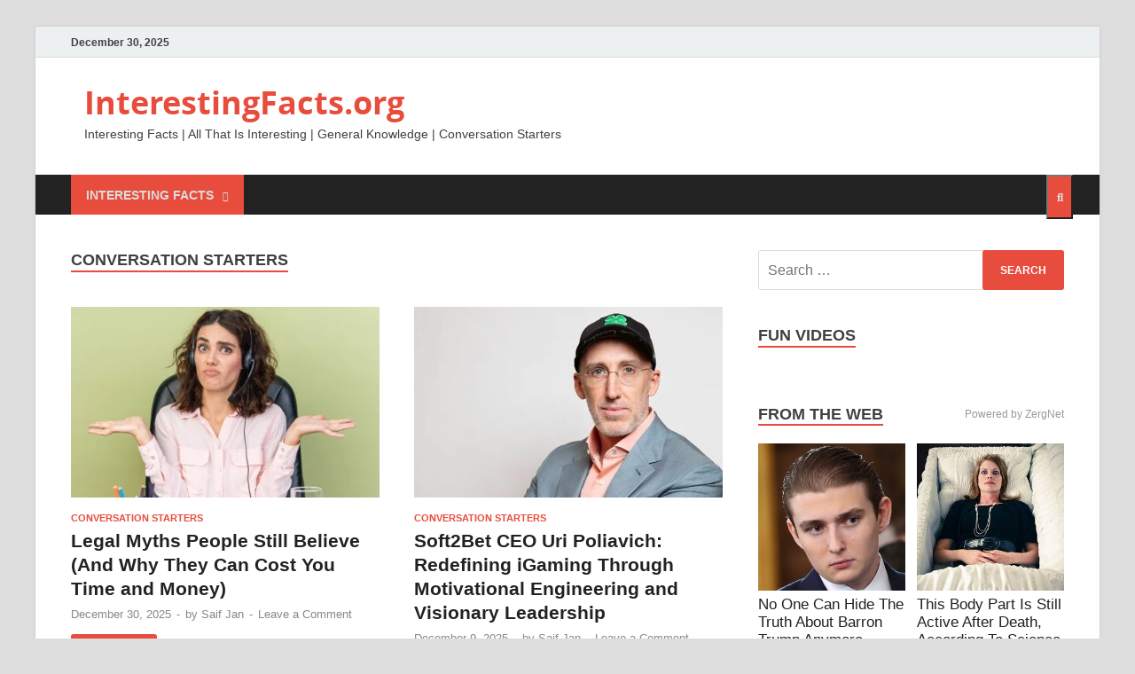

--- FILE ---
content_type: text/html; charset=utf-8
request_url: https://www.google.com/recaptcha/api2/aframe
body_size: 267
content:
<!DOCTYPE HTML><html><head><meta http-equiv="content-type" content="text/html; charset=UTF-8"></head><body><script nonce="dA03OCC9uLuYCRLRJdH1Zw">/** Anti-fraud and anti-abuse applications only. See google.com/recaptcha */ try{var clients={'sodar':'https://pagead2.googlesyndication.com/pagead/sodar?'};window.addEventListener("message",function(a){try{if(a.source===window.parent){var b=JSON.parse(a.data);var c=clients[b['id']];if(c){var d=document.createElement('img');d.src=c+b['params']+'&rc='+(localStorage.getItem("rc::a")?sessionStorage.getItem("rc::b"):"");window.document.body.appendChild(d);sessionStorage.setItem("rc::e",parseInt(sessionStorage.getItem("rc::e")||0)+1);localStorage.setItem("rc::h",'1768988668119');}}}catch(b){}});window.parent.postMessage("_grecaptcha_ready", "*");}catch(b){}</script></body></html>

--- FILE ---
content_type: application/javascript; charset=UTF-8
request_url: https://www.zergnet.com/output.js?id=78256&time=1768988666011&sc=1&callback=json9093191
body_size: 1166
content:
json9093191("<div class='zerghead'><span class='zergheader'>From the Web<\/span><span class='zergattribution'>Powered by ZergNet<\/span><\/div>\r\n<div class=\"zerglayoutcl\"><div class=\"zergrow\">\n\t\t\t<div class=\"zergentity\">\n\t\t\t\t<a href=\"https:\/\/www.zergnet.com\/i\/8680085\/78256\/0\/0\/0\/1\" target=\"_blank\" class=\"zergimg\" rel=\"nofollow\">\n\t\t\t\t\t<img loading=\"lazy\" src=\"https:\/\/img2.zergnet.com\/8680085_300.jpg\" nopin=\"true\" data-pin-no-hover=\"true\" >\n\t\t\t\t<\/a>\n\t\t\t\t<div class=\"zergheadline\">\n\t\t\t\t\t<a href=\"https:\/\/www.zergnet.com\/i\/8680085\/78256\/0\/0\/0\/1\" target=\"_blank\"  rel=\"nofollow\">No One Can Hide The Truth About Barron Trump Anymore<\/a>\n\t\t\t\t<\/div>\n\t\t\t<\/div>\n\t\t\t<div class=\"zergentity\">\n\t\t\t\t<a href=\"https:\/\/www.zergnet.com\/i\/8707919\/78256\/0\/0\/0\/2\" target=\"_blank\" class=\"zergimg\" rel=\"nofollow\">\n\t\t\t\t\t<img loading=\"lazy\" src=\"https:\/\/img4.zergnet.com\/8707919_300.jpg\" nopin=\"true\" data-pin-no-hover=\"true\" >\n\t\t\t\t<\/a>\n\t\t\t\t<div class=\"zergheadline\">\n\t\t\t\t\t<a href=\"https:\/\/www.zergnet.com\/i\/8707919\/78256\/0\/0\/0\/2\" target=\"_blank\"  rel=\"nofollow\">This Body Part Is Still Active After Death, According To Science<\/a>\n\t\t\t\t<\/div>\n\t\t\t<\/div>\n\t\t\t<div class=\"zergentity\">\n\t\t\t\t<a href=\"https:\/\/www.zergnet.com\/i\/8680247\/78256\/0\/0\/0\/3\" target=\"_blank\" class=\"zergimg\" rel=\"nofollow\">\n\t\t\t\t\t<img loading=\"lazy\" src=\"https:\/\/img4.zergnet.com\/8680247_300.jpg\" nopin=\"true\" data-pin-no-hover=\"true\" >\n\t\t\t\t<\/a>\n\t\t\t\t<div class=\"zergheadline\">\n\t\t\t\t\t<a href=\"https:\/\/www.zergnet.com\/i\/8680247\/78256\/0\/0\/0\/3\" target=\"_blank\"  rel=\"nofollow\">Karoline Leavitt&#039;s Legs Stole The Show In This Revealing Outfit<\/a>\n\t\t\t\t<\/div>\n\t\t\t<\/div>\n\t\t\t<div class=\"zergentity\">\n\t\t\t\t<a href=\"https:\/\/www.zergnet.com\/i\/8710352\/78256\/0\/0\/0\/4\" target=\"_blank\" class=\"zergimg\" rel=\"nofollow\">\n\t\t\t\t\t<img loading=\"lazy\" src=\"https:\/\/img1.zergnet.com\/8710352_300.jpg\" nopin=\"true\" data-pin-no-hover=\"true\" >\n\t\t\t\t<\/a>\n\t\t\t\t<div class=\"zergheadline\">\n\t\t\t\t\t<a href=\"https:\/\/www.zergnet.com\/i\/8710352\/78256\/0\/0\/0\/4\" target=\"_blank\"  rel=\"nofollow\">The Most Expensive TV Shows To Ever Hit The Small Screen<\/a>\n\t\t\t\t<\/div>\n\t\t\t<\/div><\/div><\/div><div style=\"clear: both\"><\/div><style type='text\/css'>#zergnet-widget-78256 {\r\nmax-width: 767px;\r\nmargin-bottom: 20px;\r\n}\r\n\r\n#zergnet-widget-78256 .zerglayoutcl {\r\nwidth: 100%;\r\n}\r\n\r\n#zergnet-widget-78256 .zergentity {\r\nfloat: left;\r\nwidth: 48%;\r\nmargin-bottom: 15px;\r\nmargin-left: 4%;\r\noverflow: hidden;\r\n}\r\n\r\n#zergnet-widget-78256 .zergentity:nth-of-type(2n+1) {\r\nclear: left;\r\nmargin-left: 0;\r\n}\r\n\r\n#zergnet-widget-78256 .zerghead {\r\ndisplay: block;\r\nmargin-bottom: 20px;\r\nline-height: 22px;\r\n}\r\n\r\n#zergnet-widget-78256 .zerghead::after {\r\ndisplay: block;\r\ncontent: \"\";\r\nclear: both;\r\n}\r\n\r\n#zergnet-widget-78256 .zergheader {\r\nfloat: left;\r\ncolor: #404040;\r\nfont-size: 18px;\r\nfont-weight: 700;\r\nfont-family: Ubuntu, sans-serif;\r\ntext-transform: uppercase;\r\nborder-bottom: 2px solid #e74c3c;\r\n}\r\n\r\n#zergnet-widget-78256 .zergattribution {\r\nfloat: right;\r\ncolor: #999;\r\nfont-size: 12px;\r\nfont-weight: 400;\r\nfont-family: sans-serif;\r\n}\r\n\r\n#zergnet-widget-78256 .zergheadline {\r\nwidth: 100%;\r\nmargin-top: 6px;\r\ntext-align: left;\r\nline-height: 20px;\r\n}\r\n \r\n#zergnet-widget-78256 .zergheadline a {\r\ncolor: #222;\r\nfont-size: 17px;\r\nfont-weight: 500;\r\nfont-family: Lato, sans-serif;\r\ntext-decoration: none;\r\n}\r\n\r\n#zergnet-widget-78256 .zergheadline a:hover {\r\ncolor: #e74c3c;\r\n}\r\n\r\n#zergnet-widget-78256 .zergentity img {\r\ndisplay: block;\r\nwidth: 100%;\r\nheight: auto;\r\n}<\/style>",[629293608,3801485201,1745023114,182331572])